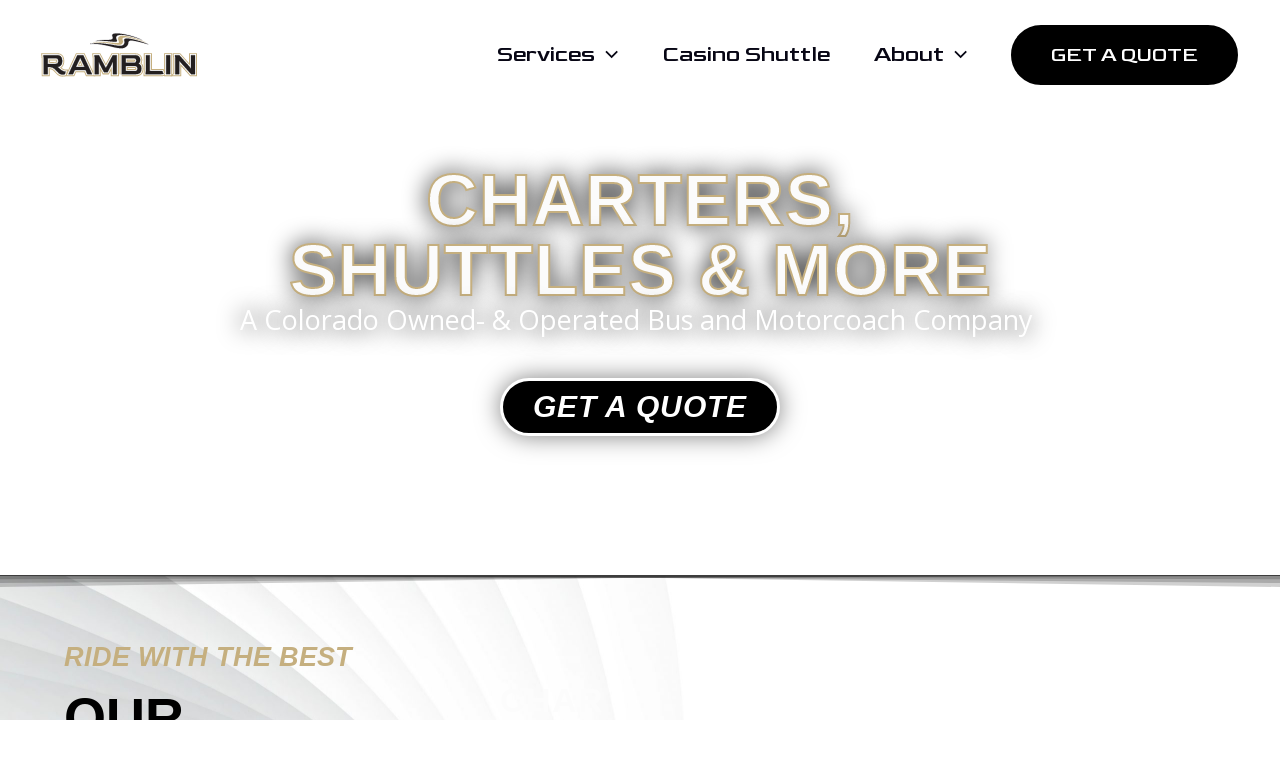

--- FILE ---
content_type: text/css
request_url: https://ramblinexpress.com/wp-content/uploads/elementor/css/post-29.css?ver=1768325026
body_size: 932
content:
.elementor-kit-29{--e-global-color-primary:#FFFFFF;--e-global-color-secondary:#C5AF7F;--e-global-color-text:#000000;--e-global-color-accent:#C5AF7F;--e-global-color-62ab6a7:#000000;--e-global-color-98fd586:#C5AF7F;--e-global-color-294065a:#9C0333;--e-global-color-d05539f:#FFFFFF;--e-global-typography-primary-font-family:"Goldman";--e-global-typography-primary-font-size:4rem;--e-global-typography-primary-font-weight:900;--e-global-typography-primary-text-transform:uppercase;--e-global-typography-primary-font-style:normal;--e-global-typography-primary-line-height:85px;--e-global-typography-secondary-font-family:"Goldman";--e-global-typography-secondary-font-size:3rem;--e-global-typography-secondary-font-weight:500;--e-global-typography-secondary-line-height:60px;--e-global-typography-text-font-family:"Open Sans";--e-global-typography-text-font-size:1.5rem;--e-global-typography-text-font-weight:400;--e-global-typography-accent-font-family:"Open Sans";--e-global-typography-accent-font-size:1.5rem;--e-global-typography-accent-font-weight:600;--e-global-typography-accent-font-style:italic;--e-global-typography-b846839-font-family:"Goldman";--e-global-typography-b846839-font-size:34px;--e-global-typography-b846839-font-weight:600;--e-global-typography-b846839-text-transform:uppercase;--e-global-typography-b846839-line-height:1.2em;--e-global-typography-b846839-letter-spacing:1px;--e-global-typography-b846839-word-spacing:0em;--e-global-typography-2c9a6ed-font-family:"Goldman";--e-global-typography-2c9a6ed-font-size:2rem;--e-global-typography-2c9a6ed-font-weight:500;--e-global-typography-2c9a6ed-line-height:1px;--e-global-typography-b542cd1-line-height:50px;font-family:"Raleway", Sans-serif;}.elementor-kit-29 button,.elementor-kit-29 input[type="button"],.elementor-kit-29 input[type="submit"],.elementor-kit-29 .elementor-button{background-color:var( --e-global-color-98fd586 );font-weight:normal;color:#FFFFFF;border-radius:33px 33px 33px 33px;}.elementor-kit-29 e-page-transition{background-color:#FFBC7D;}.elementor-kit-29 a{font-family:"Raleway", Sans-serif;}.elementor-kit-29 h1{color:#FFFFFF;font-family:var( --e-global-typography-primary-font-family ), Sans-serif;font-size:var( --e-global-typography-primary-font-size );font-weight:var( --e-global-typography-primary-font-weight );text-transform:var( --e-global-typography-primary-text-transform );font-style:var( --e-global-typography-primary-font-style );line-height:var( --e-global-typography-primary-line-height );}.elementor-kit-29 h2{color:var( --e-global-color-astglobalcolor0 );font-family:var( --e-global-typography-secondary-font-family ), Sans-serif;font-size:var( --e-global-typography-secondary-font-size );font-weight:var( --e-global-typography-secondary-font-weight );line-height:var( --e-global-typography-secondary-line-height );}.elementor-kit-29 h3{color:#000000;font-family:var( --e-global-typography-2c9a6ed-font-family ), Sans-serif;font-size:var( --e-global-typography-2c9a6ed-font-size );font-weight:var( --e-global-typography-2c9a6ed-font-weight );line-height:var( --e-global-typography-2c9a6ed-line-height );}.elementor-kit-29 button:hover,.elementor-kit-29 button:focus,.elementor-kit-29 input[type="button"]:hover,.elementor-kit-29 input[type="button"]:focus,.elementor-kit-29 input[type="submit"]:hover,.elementor-kit-29 input[type="submit"]:focus,.elementor-kit-29 .elementor-button:hover,.elementor-kit-29 .elementor-button:focus{box-shadow:0px 0px 15px 1px rgba(0,0,0,0.5);}.elementor-section.elementor-section-boxed > .elementor-container{max-width:1140px;}.e-con{--container-max-width:1140px;}.elementor-widget:not(:last-child){margin-block-end:20px;}.elementor-element{--widgets-spacing:20px 20px;--widgets-spacing-row:20px;--widgets-spacing-column:20px;}{}h1.entry-title{display:var(--page-title-display);}@media(max-width:1024px){.elementor-kit-29 h1{font-size:var( --e-global-typography-primary-font-size );line-height:var( --e-global-typography-primary-line-height );}.elementor-kit-29 h2{font-size:var( --e-global-typography-secondary-font-size );line-height:var( --e-global-typography-secondary-line-height );}.elementor-kit-29 h3{font-size:var( --e-global-typography-2c9a6ed-font-size );line-height:var( --e-global-typography-2c9a6ed-line-height );}.elementor-section.elementor-section-boxed > .elementor-container{max-width:1024px;}.e-con{--container-max-width:1024px;}}@media(max-width:767px){.elementor-kit-29{--e-global-typography-primary-font-size:4rem;--e-global-typography-2c9a6ed-line-height:1em;}.elementor-kit-29 h1{font-size:var( --e-global-typography-primary-font-size );line-height:var( --e-global-typography-primary-line-height );}.elementor-kit-29 h2{font-size:var( --e-global-typography-secondary-font-size );line-height:var( --e-global-typography-secondary-line-height );}.elementor-kit-29 h3{font-size:var( --e-global-typography-2c9a6ed-font-size );line-height:var( --e-global-typography-2c9a6ed-line-height );}.elementor-section.elementor-section-boxed > .elementor-container{max-width:767px;}.e-con{--container-max-width:767px;}}

--- FILE ---
content_type: text/css
request_url: https://ramblinexpress.com/wp-content/uploads/elementor/css/post-74.css?ver=1768325026
body_size: 6497
content:
.elementor-74 .elementor-element.elementor-element-570f0fc4{--display:flex;--min-height:80vh;--flex-direction:column;--container-widget-width:calc( ( 1 - var( --container-widget-flex-grow ) ) * 100% );--container-widget-height:initial;--container-widget-flex-grow:0;--container-widget-align-self:initial;--flex-wrap-mobile:wrap;--justify-content:center;--align-items:stretch;--gap:30px 30px;--row-gap:30px;--column-gap:30px;--overlay-opacity:0;--padding-top:0px;--padding-bottom:0px;--padding-left:0px;--padding-right:0px;}.elementor-74 .elementor-element.elementor-element-570f0fc4::before, .elementor-74 .elementor-element.elementor-element-570f0fc4 > .elementor-background-video-container::before, .elementor-74 .elementor-element.elementor-element-570f0fc4 > .e-con-inner > .elementor-background-video-container::before, .elementor-74 .elementor-element.elementor-element-570f0fc4 > .elementor-background-slideshow::before, .elementor-74 .elementor-element.elementor-element-570f0fc4 > .e-con-inner > .elementor-background-slideshow::before, .elementor-74 .elementor-element.elementor-element-570f0fc4 > .elementor-motion-effects-container > .elementor-motion-effects-layer::before{background-color:#000000;--background-overlay:'';}.elementor-74 .elementor-element.elementor-element-570f0fc4 > .elementor-shape-top .elementor-shape-fill, .elementor-74 .elementor-element.elementor-element-570f0fc4 > .e-con-inner > .elementor-shape-top .elementor-shape-fill{fill:#585858;}.elementor-74 .elementor-element.elementor-element-570f0fc4 > .elementor-shape-top svg, .elementor-74 .elementor-element.elementor-element-570f0fc4 > .e-con-inner > .elementor-shape-top svg{height:18px;}.elementor-74 .elementor-element.elementor-element-9e3f254{--spacer-size:25px;}.elementor-74 .elementor-element.elementor-element-174d9b2{--display:flex;--gap:20px 20px;--row-gap:20px;--column-gap:20px;--margin-top:0%;--margin-bottom:0%;--margin-left:0%;--margin-right:0%;--padding-top:0px;--padding-bottom:0px;--padding-left:0px;--padding-right:0px;}.elementor-widget-heading .elementor-heading-title{font-family:var( --e-global-typography-primary-font-family ), Sans-serif;font-size:var( --e-global-typography-primary-font-size );font-weight:var( --e-global-typography-primary-font-weight );text-transform:var( --e-global-typography-primary-text-transform );font-style:var( --e-global-typography-primary-font-style );line-height:var( --e-global-typography-primary-line-height );color:var( --e-global-color-primary );}.elementor-74 .elementor-element.elementor-element-0be8b79 > .elementor-widget-container{margin:0px 0px 0px 0px;padding:0px 0px 0px 0px;}.elementor-74 .elementor-element.elementor-element-0be8b79.elementor-element{--align-self:center;--order:-99999 /* order start hack */;--flex-grow:1;--flex-shrink:1;}.elementor-74 .elementor-element.elementor-element-0be8b79{text-align:center;}.elementor-74 .elementor-element.elementor-element-0be8b79 .elementor-heading-title{font-family:"Goldman", Sans-serif;font-size:4rem;font-weight:900;text-transform:uppercase;font-style:normal;line-height:70px;letter-spacing:1px;-webkit-text-stroke-width:2px;stroke-width:2px;-webkit-text-stroke-color:var( --e-global-color-astglobalcolor0 );stroke:var( --e-global-color-astglobalcolor0 );text-shadow:0px 0px 25px #000000;color:#FBFBFB;}.elementor-74 .elementor-element.elementor-element-0be8b79 .elementor-heading-title a{transition-duration:0s;}.elementor-widget-text-editor{font-family:var( --e-global-typography-text-font-family ), Sans-serif;font-size:var( --e-global-typography-text-font-size );font-weight:var( --e-global-typography-text-font-weight );color:var( --e-global-color-text );}.elementor-widget-text-editor.elementor-drop-cap-view-stacked .elementor-drop-cap{background-color:var( --e-global-color-primary );}.elementor-widget-text-editor.elementor-drop-cap-view-framed .elementor-drop-cap, .elementor-widget-text-editor.elementor-drop-cap-view-default .elementor-drop-cap{color:var( --e-global-color-primary );border-color:var( --e-global-color-primary );}.elementor-74 .elementor-element.elementor-element-ba4f9df{text-align:center;font-family:var( --e-global-typography-text-font-family ), Sans-serif;font-size:var( --e-global-typography-text-font-size );font-weight:var( --e-global-typography-text-font-weight );text-shadow:0px 0px 25px #000000;color:#FFFFFF;}.elementor-widget-button .elementor-button{background-color:var( --e-global-color-accent );font-family:var( --e-global-typography-accent-font-family ), Sans-serif;font-size:var( --e-global-typography-accent-font-size );font-weight:var( --e-global-typography-accent-font-weight );font-style:var( --e-global-typography-accent-font-style );}.elementor-74 .elementor-element.elementor-element-219d90ac .elementor-button{background-color:#000000;font-family:"Goldman", Sans-serif;font-size:30px;font-weight:600;text-transform:uppercase;line-height:1.2em;letter-spacing:1px;word-spacing:0em;fill:#FFFFFF;color:#FFFFFF;box-shadow:0px 0px 25px 0px rgba(0,0,0,0.5);border-style:solid;border-radius:30px 30px 30px 30px;padding:8px 30px 8px 30px;}.elementor-74 .elementor-element.elementor-element-219d90ac .elementor-button:hover, .elementor-74 .elementor-element.elementor-element-219d90ac .elementor-button:focus{background-color:#FFFFFF;color:#C5AF7F;}.elementor-74 .elementor-element.elementor-element-219d90ac > .elementor-widget-container{margin:0px 0px 0px 0px;}.elementor-74 .elementor-element.elementor-element-219d90ac .elementor-button:hover svg, .elementor-74 .elementor-element.elementor-element-219d90ac .elementor-button:focus svg{fill:#C5AF7F;}.elementor-74 .elementor-element.elementor-element-138f2817{--display:flex;--flex-direction:row;--container-widget-width:calc( ( 1 - var( --container-widget-flex-grow ) ) * 100% );--container-widget-height:100%;--container-widget-flex-grow:1;--container-widget-align-self:stretch;--flex-wrap-mobile:wrap;--justify-content:space-between;--align-items:stretch;--gap:0px 0px;--row-gap:0px;--column-gap:0px;--padding-top:5%;--padding-bottom:5%;--padding-left:5%;--padding-right:5%;}.elementor-74 .elementor-element.elementor-element-138f2817:not(.elementor-motion-effects-element-type-background), .elementor-74 .elementor-element.elementor-element-138f2817 > .elementor-motion-effects-container > .elementor-motion-effects-layer{background-color:#FFFFFF;background-image:url("https://ramblinexpress.com/wp-content/uploads/2024/10/White-and-grey-swirl-Background-Flipped-scaled.jpg");}.elementor-74 .elementor-element.elementor-element-138f2817 > .elementor-shape-top .elementor-shape-fill, .elementor-74 .elementor-element.elementor-element-138f2817 > .e-con-inner > .elementor-shape-top .elementor-shape-fill{fill:#0000008F;}.elementor-74 .elementor-element.elementor-element-138f2817 > .elementor-shape-top svg, .elementor-74 .elementor-element.elementor-element-138f2817 > .e-con-inner > .elementor-shape-top svg{width:calc(105% + 1.3px);height:13px;}.elementor-74 .elementor-element.elementor-element-138f2817 > .elementor-shape-bottom .elementor-shape-fill, .elementor-74 .elementor-element.elementor-element-138f2817 > .e-con-inner > .elementor-shape-bottom .elementor-shape-fill{fill:#0000008F;}.elementor-74 .elementor-element.elementor-element-138f2817 > .elementor-shape-bottom svg, .elementor-74 .elementor-element.elementor-element-138f2817 > .e-con-inner > .elementor-shape-bottom svg{width:calc(105% + 1.3px);height:13px;}.elementor-74 .elementor-element.elementor-element-767af47{--display:flex;--justify-content:center;--gap:0px 0px;--row-gap:0px;--column-gap:0px;--padding-top:0%;--padding-bottom:0%;--padding-left:0%;--padding-right:0%;}.elementor-74 .elementor-element.elementor-element-767af47.e-con{--flex-grow:1;--flex-shrink:0;}.elementor-74 .elementor-element.elementor-element-7e3e5b5c > .elementor-widget-container{margin:0px 0px 0px 0px;}.elementor-74 .elementor-element.elementor-element-7e3e5b5c{text-align:start;}.elementor-74 .elementor-element.elementor-element-7e3e5b5c .elementor-heading-title{font-family:var( --e-global-typography-accent-font-family ), Sans-serif;font-size:var( --e-global-typography-accent-font-size );font-weight:var( --e-global-typography-accent-font-weight );font-style:var( --e-global-typography-accent-font-style );color:#c5af7f;}.elementor-74 .elementor-element.elementor-element-4255da1b{text-align:start;}.elementor-74 .elementor-element.elementor-element-4255da1b .elementor-heading-title{font-family:"Goldman", Sans-serif;font-size:3rem;font-weight:900;text-transform:uppercase;font-style:normal;line-height:85px;color:#000000;}.elementor-74 .elementor-element.elementor-element-6d2504a6{--display:flex;--flex-direction:row;--container-widget-width:calc( ( 1 - var( --container-widget-flex-grow ) ) * 100% );--container-widget-height:100%;--container-widget-flex-grow:1;--container-widget-align-self:stretch;--flex-wrap-mobile:wrap;--justify-content:space-between;--align-items:stretch;--gap:65px 65px;--row-gap:65px;--column-gap:65px;--flex-wrap:wrap;--margin-top:0px;--margin-bottom:0px;--margin-left:0px;--margin-right:0px;--padding-top:0px;--padding-bottom:0px;--padding-left:0px;--padding-right:0px;}.elementor-74 .elementor-element.elementor-element-5b3ae9dd{--display:flex;--flex-direction:column;--container-widget-width:100%;--container-widget-height:initial;--container-widget-flex-grow:0;--container-widget-align-self:initial;--flex-wrap-mobile:wrap;--gap:0px 0px;--row-gap:0px;--column-gap:0px;--overlay-opacity:0.5;--padding-top:0%;--padding-bottom:0%;--padding-left:0%;--padding-right:0%;}.elementor-74 .elementor-element.elementor-element-5b3ae9dd::before, .elementor-74 .elementor-element.elementor-element-5b3ae9dd > .elementor-background-video-container::before, .elementor-74 .elementor-element.elementor-element-5b3ae9dd > .e-con-inner > .elementor-background-video-container::before, .elementor-74 .elementor-element.elementor-element-5b3ae9dd > .elementor-background-slideshow::before, .elementor-74 .elementor-element.elementor-element-5b3ae9dd > .e-con-inner > .elementor-background-slideshow::before, .elementor-74 .elementor-element.elementor-element-5b3ae9dd > .elementor-motion-effects-container > .elementor-motion-effects-layer::before{--background-overlay:'';}.elementor-widget-call-to-action .elementor-cta__title{font-family:var( --e-global-typography-primary-font-family ), Sans-serif;font-size:var( --e-global-typography-primary-font-size );font-weight:var( --e-global-typography-primary-font-weight );text-transform:var( --e-global-typography-primary-text-transform );font-style:var( --e-global-typography-primary-font-style );line-height:var( --e-global-typography-primary-line-height );}.elementor-widget-call-to-action .elementor-cta__description{font-family:var( --e-global-typography-text-font-family ), Sans-serif;font-size:var( --e-global-typography-text-font-size );font-weight:var( --e-global-typography-text-font-weight );}.elementor-widget-call-to-action .elementor-cta__button{font-family:var( --e-global-typography-accent-font-family ), Sans-serif;font-size:var( --e-global-typography-accent-font-size );font-weight:var( --e-global-typography-accent-font-weight );font-style:var( --e-global-typography-accent-font-style );}.elementor-widget-call-to-action .elementor-ribbon-inner{background-color:var( --e-global-color-accent );font-family:var( --e-global-typography-accent-font-family ), Sans-serif;font-size:var( --e-global-typography-accent-font-size );font-weight:var( --e-global-typography-accent-font-weight );font-style:var( --e-global-typography-accent-font-style );}.elementor-74 .elementor-element.elementor-element-27806c56 .elementor-cta__content-item{transition-duration:1000ms;}.elementor-74 .elementor-element.elementor-element-27806c56.elementor-cta--sequenced-animation .elementor-cta__content-item:nth-child(2){transition-delay:calc( 1000ms / 3 );}.elementor-74 .elementor-element.elementor-element-27806c56.elementor-cta--sequenced-animation .elementor-cta__content-item:nth-child(3){transition-delay:calc( ( 1000ms / 3 ) * 2 );}.elementor-74 .elementor-element.elementor-element-27806c56.elementor-cta--sequenced-animation .elementor-cta__content-item:nth-child(4){transition-delay:calc( ( 1000ms / 3 ) * 3 );}.elementor-74 .elementor-element.elementor-element-27806c56 .elementor-cta .elementor-cta__bg, .elementor-74 .elementor-element.elementor-element-27806c56 .elementor-cta .elementor-cta__bg-overlay{transition-duration:1500ms;}.elementor-74 .elementor-element.elementor-element-27806c56 > .elementor-widget-container{margin:0px 0px 0px 4px;border-radius:33px 33px 33px 33px;}.elementor-74 .elementor-element.elementor-element-27806c56{z-index:1;}.elementor-74 .elementor-element.elementor-element-27806c56 .elementor-cta__content{text-align:start;padding:40px 40px 40px 40px;}.elementor-74 .elementor-element.elementor-element-27806c56 .elementor-cta__title{font-family:"Goldman", Sans-serif;font-size:34px;font-weight:600;text-transform:uppercase;line-height:1.2em;letter-spacing:1px;word-spacing:0em;color:#FCFCFC;}.elementor-74 .elementor-element.elementor-element-27806c56 .elementor-cta:not(:hover) .elementor-cta__bg-overlay{background-color:#00000030;}.elementor-74 .elementor-element.elementor-element-27806c56 .elementor-cta:hover .elementor-cta__bg-overlay{background-color:#0000007A;}.elementor-74 .elementor-element.elementor-element-38cb4619{--display:flex;--flex-direction:column;--container-widget-width:100%;--container-widget-height:initial;--container-widget-flex-grow:0;--container-widget-align-self:initial;--flex-wrap-mobile:wrap;--gap:0px 0px;--row-gap:0px;--column-gap:0px;--padding-top:0%;--padding-bottom:0%;--padding-left:0%;--padding-right:0%;}.elementor-74 .elementor-element.elementor-element-2bf6dc6d .elementor-cta__content-item{transition-duration:1000ms;}.elementor-74 .elementor-element.elementor-element-2bf6dc6d.elementor-cta--sequenced-animation .elementor-cta__content-item:nth-child(2){transition-delay:calc( 1000ms / 3 );}.elementor-74 .elementor-element.elementor-element-2bf6dc6d.elementor-cta--sequenced-animation .elementor-cta__content-item:nth-child(3){transition-delay:calc( ( 1000ms / 3 ) * 2 );}.elementor-74 .elementor-element.elementor-element-2bf6dc6d.elementor-cta--sequenced-animation .elementor-cta__content-item:nth-child(4){transition-delay:calc( ( 1000ms / 3 ) * 3 );}.elementor-74 .elementor-element.elementor-element-2bf6dc6d .elementor-cta .elementor-cta__bg, .elementor-74 .elementor-element.elementor-element-2bf6dc6d .elementor-cta .elementor-cta__bg-overlay{transition-duration:1500ms;}.elementor-74 .elementor-element.elementor-element-2bf6dc6d > .elementor-widget-container{margin:0px 0px 0px 4px;border-radius:33px 33px 33px 33px;}.elementor-74 .elementor-element.elementor-element-2bf6dc6d{z-index:1;}.elementor-74 .elementor-element.elementor-element-2bf6dc6d .elementor-cta__content{text-align:start;padding:40px 40px 40px 40px;}.elementor-74 .elementor-element.elementor-element-2bf6dc6d .elementor-cta__title{font-family:var( --e-global-typography-b846839-font-family ), Sans-serif;font-size:var( --e-global-typography-b846839-font-size );font-weight:var( --e-global-typography-b846839-font-weight );text-transform:var( --e-global-typography-b846839-text-transform );line-height:var( --e-global-typography-b846839-line-height );letter-spacing:var( --e-global-typography-b846839-letter-spacing );word-spacing:var( --e-global-typography-b846839-word-spacing );-webkit-text-stroke-color:#000;stroke:#000;color:#FCFCFC;}.elementor-74 .elementor-element.elementor-element-2bf6dc6d .elementor-cta__title:not(:last-child){margin-bottom:32rem;}.elementor-74 .elementor-element.elementor-element-2bf6dc6d .elementor-cta:not(:hover) .elementor-cta__bg-overlay{background-color:#00000030;}.elementor-74 .elementor-element.elementor-element-2bf6dc6d .elementor-cta:hover .elementor-cta__bg-overlay{background-color:#0000007A;}.elementor-74 .elementor-element.elementor-element-12fae303{--display:flex;--flex-direction:column;--container-widget-width:100%;--container-widget-height:initial;--container-widget-flex-grow:0;--container-widget-align-self:initial;--flex-wrap-mobile:wrap;--gap:0px 0px;--row-gap:0px;--column-gap:0px;--padding-top:0%;--padding-bottom:0%;--padding-left:0%;--padding-right:0%;}.elementor-74 .elementor-element.elementor-element-610b4952 .elementor-cta__content-item{transition-duration:1000ms;}.elementor-74 .elementor-element.elementor-element-610b4952.elementor-cta--sequenced-animation .elementor-cta__content-item:nth-child(2){transition-delay:calc( 1000ms / 3 );}.elementor-74 .elementor-element.elementor-element-610b4952.elementor-cta--sequenced-animation .elementor-cta__content-item:nth-child(3){transition-delay:calc( ( 1000ms / 3 ) * 2 );}.elementor-74 .elementor-element.elementor-element-610b4952.elementor-cta--sequenced-animation .elementor-cta__content-item:nth-child(4){transition-delay:calc( ( 1000ms / 3 ) * 3 );}.elementor-74 .elementor-element.elementor-element-610b4952 .elementor-cta .elementor-cta__bg, .elementor-74 .elementor-element.elementor-element-610b4952 .elementor-cta .elementor-cta__bg-overlay{transition-duration:1500ms;}.elementor-74 .elementor-element.elementor-element-610b4952 > .elementor-widget-container{margin:0px 0px 0px 4px;border-radius:33px 33px 33px 33px;}.elementor-74 .elementor-element.elementor-element-610b4952{z-index:1;}.elementor-74 .elementor-element.elementor-element-610b4952 .elementor-cta__content{text-align:start;padding:40px 40px 40px 40px;}.elementor-74 .elementor-element.elementor-element-610b4952 .elementor-cta__title{font-family:var( --e-global-typography-b846839-font-family ), Sans-serif;font-size:var( --e-global-typography-b846839-font-size );font-weight:var( --e-global-typography-b846839-font-weight );text-transform:var( --e-global-typography-b846839-text-transform );line-height:var( --e-global-typography-b846839-line-height );letter-spacing:var( --e-global-typography-b846839-letter-spacing );word-spacing:var( --e-global-typography-b846839-word-spacing );-webkit-text-stroke-color:#000;stroke:#000;color:#FCFCFC;}.elementor-74 .elementor-element.elementor-element-610b4952 .elementor-cta__title:not(:last-child){margin-bottom:32px;}.elementor-74 .elementor-element.elementor-element-610b4952 .elementor-cta:not(:hover) .elementor-cta__bg-overlay{background-color:#00000030;}.elementor-74 .elementor-element.elementor-element-610b4952 .elementor-cta__bg{filter:brightness( 100% ) contrast( 100% ) saturate( 100% ) blur( 0px ) hue-rotate( 0deg );}.elementor-74 .elementor-element.elementor-element-610b4952 .elementor-cta:hover .elementor-cta__bg-overlay{background-color:#0000007A;}.elementor-74 .elementor-element.elementor-element-17fa2d90{--display:flex;--flex-direction:column;--container-widget-width:100%;--container-widget-height:initial;--container-widget-flex-grow:0;--container-widget-align-self:initial;--flex-wrap-mobile:wrap;--gap:0px 0px;--row-gap:0px;--column-gap:0px;--padding-top:0%;--padding-bottom:0%;--padding-left:0%;--padding-right:0%;}.elementor-74 .elementor-element.elementor-element-51b984c .elementor-cta__content-item{transition-duration:1000ms;}.elementor-74 .elementor-element.elementor-element-51b984c.elementor-cta--sequenced-animation .elementor-cta__content-item:nth-child(2){transition-delay:calc( 1000ms / 3 );}.elementor-74 .elementor-element.elementor-element-51b984c.elementor-cta--sequenced-animation .elementor-cta__content-item:nth-child(3){transition-delay:calc( ( 1000ms / 3 ) * 2 );}.elementor-74 .elementor-element.elementor-element-51b984c.elementor-cta--sequenced-animation .elementor-cta__content-item:nth-child(4){transition-delay:calc( ( 1000ms / 3 ) * 3 );}.elementor-74 .elementor-element.elementor-element-51b984c .elementor-cta .elementor-cta__bg, .elementor-74 .elementor-element.elementor-element-51b984c .elementor-cta .elementor-cta__bg-overlay{transition-duration:1500ms;}.elementor-74 .elementor-element.elementor-element-51b984c > .elementor-widget-container{margin:0px 0px 0px 4px;border-radius:33px 33px 33px 33px;}.elementor-74 .elementor-element.elementor-element-51b984c{z-index:1;}.elementor-74 .elementor-element.elementor-element-51b984c .elementor-cta__content{text-align:start;padding:40px 40px 40px 40px;}.elementor-74 .elementor-element.elementor-element-51b984c .elementor-cta__title{font-family:var( --e-global-typography-b846839-font-family ), Sans-serif;font-size:var( --e-global-typography-b846839-font-size );font-weight:var( --e-global-typography-b846839-font-weight );text-transform:var( --e-global-typography-b846839-text-transform );line-height:var( --e-global-typography-b846839-line-height );letter-spacing:var( --e-global-typography-b846839-letter-spacing );word-spacing:var( --e-global-typography-b846839-word-spacing );-webkit-text-stroke-width:0px;stroke-width:0px;-webkit-text-stroke-color:#000000;stroke:#000000;color:#FFFFFF;}.elementor-74 .elementor-element.elementor-element-51b984c .elementor-cta__title:not(:last-child){margin-bottom:32px;}.elementor-74 .elementor-element.elementor-element-51b984c .elementor-cta:not(:hover) .elementor-cta__bg-overlay{background-color:#00000030;}.elementor-74 .elementor-element.elementor-element-51b984c .elementor-cta:hover .elementor-cta__bg-overlay{background-color:#0000007A;}.elementor-74 .elementor-element.elementor-element-43688093{--display:flex;--flex-direction:row;--container-widget-width:calc( ( 1 - var( --container-widget-flex-grow ) ) * 100% );--container-widget-height:100%;--container-widget-flex-grow:1;--container-widget-align-self:stretch;--flex-wrap-mobile:wrap;--justify-content:space-between;--align-items:stretch;--gap:0px 0px;--row-gap:0px;--column-gap:0px;--padding-top:5%;--padding-bottom:5%;--padding-left:5%;--padding-right:5%;}.elementor-74 .elementor-element.elementor-element-43688093:not(.elementor-motion-effects-element-type-background), .elementor-74 .elementor-element.elementor-element-43688093 > .elementor-motion-effects-container > .elementor-motion-effects-layer{background-color:#FFFFFF;background-image:url("https://ramblinexpress.com/wp-content/uploads/2024/10/White-and-grey-swirl-Background-scaled.jpg");}.elementor-74 .elementor-element.elementor-element-43688093 > .elementor-shape-top .elementor-shape-fill, .elementor-74 .elementor-element.elementor-element-43688093 > .e-con-inner > .elementor-shape-top .elementor-shape-fill{fill:#0000008F;}.elementor-74 .elementor-element.elementor-element-43688093 > .elementor-shape-top svg, .elementor-74 .elementor-element.elementor-element-43688093 > .e-con-inner > .elementor-shape-top svg{width:calc(105% + 1.3px);height:13px;}.elementor-74 .elementor-element.elementor-element-43688093 > .elementor-shape-bottom .elementor-shape-fill, .elementor-74 .elementor-element.elementor-element-43688093 > .e-con-inner > .elementor-shape-bottom .elementor-shape-fill{fill:#0000008F;}.elementor-74 .elementor-element.elementor-element-43688093 > .elementor-shape-bottom svg, .elementor-74 .elementor-element.elementor-element-43688093 > .e-con-inner > .elementor-shape-bottom svg{width:calc(105% + 1.3px);height:13px;}.elementor-widget-image .widget-image-caption{color:var( --e-global-color-text );font-family:var( --e-global-typography-text-font-family ), Sans-serif;font-size:var( --e-global-typography-text-font-size );font-weight:var( --e-global-typography-text-font-weight );}.elementor-74 .elementor-element.elementor-element-2b6648f3{width:var( --container-widget-width, 49.31% );max-width:49.31%;--container-widget-width:49.31%;--container-widget-flex-grow:0;}.elementor-74 .elementor-element.elementor-element-2b6648f3.elementor-element{--flex-grow:0;--flex-shrink:0;}.elementor-74 .elementor-element.elementor-element-10e0bcef{--display:flex;--justify-content:center;--gap:0px 0px;--row-gap:0px;--column-gap:0px;--padding-top:0%;--padding-bottom:0%;--padding-left:0%;--padding-right:0%;}.elementor-74 .elementor-element.elementor-element-10e0bcef.e-con{--flex-grow:0;--flex-shrink:0;}.elementor-74 .elementor-element.elementor-element-15e0ddae > .elementor-widget-container{margin:0px 0px 0px 0px;}.elementor-74 .elementor-element.elementor-element-15e0ddae{text-align:start;}.elementor-74 .elementor-element.elementor-element-15e0ddae .elementor-heading-title{font-family:var( --e-global-typography-accent-font-family ), Sans-serif;font-size:var( --e-global-typography-accent-font-size );font-weight:var( --e-global-typography-accent-font-weight );font-style:var( --e-global-typography-accent-font-style );color:#c5af7f;}.elementor-74 .elementor-element.elementor-element-783fe484{text-align:start;}.elementor-74 .elementor-element.elementor-element-783fe484 .elementor-heading-title{font-family:var( --e-global-typography-secondary-font-family ), Sans-serif;font-size:var( --e-global-typography-secondary-font-size );font-weight:var( --e-global-typography-secondary-font-weight );line-height:var( --e-global-typography-secondary-line-height );color:#000000;}.elementor-74 .elementor-element.elementor-element-71e6ee63{--spacer-size:25px;}.elementor-74 .elementor-element.elementor-element-33326fbf{font-family:var( --e-global-typography-text-font-family ), Sans-serif;font-size:var( --e-global-typography-text-font-size );font-weight:var( --e-global-typography-text-font-weight );}.elementor-74 .elementor-element.elementor-element-fub7tsh > .elementor-container > .elementor-column > .elementor-widget-wrap{align-content:center;align-items:center;}.elementor-74 .elementor-element.elementor-element-fub7tsh:not(.elementor-motion-effects-element-type-background), .elementor-74 .elementor-element.elementor-element-fub7tsh > .elementor-motion-effects-container > .elementor-motion-effects-layer{background-color:#000000;}.elementor-74 .elementor-element.elementor-element-fub7tsh > .elementor-container{max-width:1100px;}.elementor-74 .elementor-element.elementor-element-fub7tsh{transition:background 0.3s, border 0.3s, border-radius 0.3s, box-shadow 0.3s;padding:25px 25px 25px 25px;}.elementor-74 .elementor-element.elementor-element-fub7tsh > .elementor-background-overlay{transition:background 0.3s, border-radius 0.3s, opacity 0.3s;}.elementor-74 .elementor-element.elementor-element-fub7tsh > .elementor-shape-bottom svg{height:0px;}.elementor-74 .elementor-element.elementor-element-8c138da > .elementor-element-populated{margin:20px 20px 20px 20px;--e-column-margin-right:20px;--e-column-margin-left:20px;}.elementor-74 .elementor-element.elementor-element-33b914f{--spacer-size:25px;}.elementor-74 .elementor-element.elementor-element-b8bf70f > .elementor-widget-container{margin:-10px 0px 10px 0px;padding:0px 0px 0px 0px;}.elementor-74 .elementor-element.elementor-element-b8bf70f{text-align:center;}.elementor-74 .elementor-element.elementor-element-b8bf70f .elementor-heading-title{font-family:var( --e-global-typography-secondary-font-family ), Sans-serif;font-size:var( --e-global-typography-secondary-font-size );font-weight:var( --e-global-typography-secondary-font-weight );line-height:var( --e-global-typography-secondary-line-height );color:#FFFFFF;}.elementor-widget-divider{--divider-color:var( --e-global-color-secondary );}.elementor-widget-divider .elementor-divider__text{color:var( --e-global-color-secondary );font-family:var( --e-global-typography-secondary-font-family ), Sans-serif;font-size:var( --e-global-typography-secondary-font-size );font-weight:var( --e-global-typography-secondary-font-weight );line-height:var( --e-global-typography-secondary-line-height );}.elementor-widget-divider.elementor-view-stacked .elementor-icon{background-color:var( --e-global-color-secondary );}.elementor-widget-divider.elementor-view-framed .elementor-icon, .elementor-widget-divider.elementor-view-default .elementor-icon{color:var( --e-global-color-secondary );border-color:var( --e-global-color-secondary );}.elementor-widget-divider.elementor-view-framed .elementor-icon, .elementor-widget-divider.elementor-view-default .elementor-icon svg{fill:var( --e-global-color-secondary );}.elementor-74 .elementor-element.elementor-element-0939d3f{--divider-border-style:solid;--divider-color:var( --e-global-color-astglobalcolor5 );--divider-border-width:1px;}.elementor-74 .elementor-element.elementor-element-0939d3f > .elementor-widget-container{margin:0px 0px 0px 0px;}.elementor-74 .elementor-element.elementor-element-0939d3f .elementor-divider-separator{width:10%;margin:0 auto;margin-center:0;}.elementor-74 .elementor-element.elementor-element-0939d3f .elementor-divider{text-align:center;padding-block-start:1px;padding-block-end:1px;}.elementor-74 .elementor-element.elementor-element-19c9b75{margin-top:20px;margin-bottom:0px;}.elementor-74 .elementor-element.elementor-element-fb5bffd > .elementor-element-populated{padding:0px 15px 15px 0px;}.elementor-widget-icon-box.elementor-view-stacked .elementor-icon{background-color:var( --e-global-color-primary );}.elementor-widget-icon-box.elementor-view-framed .elementor-icon, .elementor-widget-icon-box.elementor-view-default .elementor-icon{fill:var( --e-global-color-primary );color:var( --e-global-color-primary );border-color:var( --e-global-color-primary );}.elementor-widget-icon-box .elementor-icon-box-title, .elementor-widget-icon-box .elementor-icon-box-title a{font-family:var( --e-global-typography-primary-font-family ), Sans-serif;font-size:var( --e-global-typography-primary-font-size );font-weight:var( --e-global-typography-primary-font-weight );text-transform:var( --e-global-typography-primary-text-transform );font-style:var( --e-global-typography-primary-font-style );line-height:var( --e-global-typography-primary-line-height );}.elementor-widget-icon-box .elementor-icon-box-title{color:var( --e-global-color-primary );}.elementor-widget-icon-box:has(:hover) .elementor-icon-box-title,
					 .elementor-widget-icon-box:has(:focus) .elementor-icon-box-title{color:var( --e-global-color-primary );}.elementor-widget-icon-box .elementor-icon-box-description{font-family:var( --e-global-typography-text-font-family ), Sans-serif;font-size:var( --e-global-typography-text-font-size );font-weight:var( --e-global-typography-text-font-weight );color:var( --e-global-color-text );}.elementor-74 .elementor-element.elementor-element-2b81659 > .elementor-widget-container{margin:0px 0px 0px 0px;padding:0px 0px 0px 0px;}.elementor-74 .elementor-element.elementor-element-2b81659 .elementor-icon-box-wrapper{text-align:center;gap:25px;}.elementor-74 .elementor-element.elementor-element-2b81659 .elementor-icon-box-title{margin-block-end:10px;color:#FFFFFF;}.elementor-74 .elementor-element.elementor-element-2b81659.elementor-view-stacked .elementor-icon{background-color:var( --e-global-color-astglobalcolor5 );}.elementor-74 .elementor-element.elementor-element-2b81659.elementor-view-framed .elementor-icon, .elementor-74 .elementor-element.elementor-element-2b81659.elementor-view-default .elementor-icon{fill:var( --e-global-color-astglobalcolor5 );color:var( --e-global-color-astglobalcolor5 );border-color:var( --e-global-color-astglobalcolor5 );}.elementor-74 .elementor-element.elementor-element-2b81659 .elementor-icon{font-size:25px;padding:12px;border-width:2px 2px 2px 2px;border-radius:50px 50px 50px 50px;}.elementor-74 .elementor-element.elementor-element-2b81659 .elementor-icon-box-title, .elementor-74 .elementor-element.elementor-element-2b81659 .elementor-icon-box-title a{font-family:var( --e-global-typography-2c9a6ed-font-family ), Sans-serif;font-size:var( --e-global-typography-2c9a6ed-font-size );font-weight:var( --e-global-typography-2c9a6ed-font-weight );line-height:var( --e-global-typography-2c9a6ed-line-height );}.elementor-74 .elementor-element.elementor-element-2b81659 .elementor-icon-box-description{font-family:var( --e-global-typography-text-font-family ), Sans-serif;font-size:var( --e-global-typography-text-font-size );font-weight:var( --e-global-typography-text-font-weight );color:#F5F5F5;}.elementor-74 .elementor-element.elementor-element-7a46170{text-align:center;font-family:var( --e-global-typography-text-font-family ), Sans-serif;font-size:var( --e-global-typography-text-font-size );font-weight:var( --e-global-typography-text-font-weight );color:#FFFFFF;}.elementor-74 .elementor-element.elementor-element-cf68806 > .elementor-element-populated{padding:0px 15px 15px 0px;}.elementor-74 .elementor-element.elementor-element-b45437e > .elementor-widget-container{margin:0px 0px 0px 0px;padding:0px 0px 0px 0px;}.elementor-74 .elementor-element.elementor-element-b45437e .elementor-icon-box-wrapper{text-align:center;gap:25px;}.elementor-74 .elementor-element.elementor-element-b45437e .elementor-icon-box-title{margin-block-end:10px;color:#FFFFFF;}.elementor-74 .elementor-element.elementor-element-b45437e.elementor-view-stacked .elementor-icon{background-color:var( --e-global-color-astglobalcolor5 );}.elementor-74 .elementor-element.elementor-element-b45437e.elementor-view-framed .elementor-icon, .elementor-74 .elementor-element.elementor-element-b45437e.elementor-view-default .elementor-icon{fill:var( --e-global-color-astglobalcolor5 );color:var( --e-global-color-astglobalcolor5 );border-color:var( --e-global-color-astglobalcolor5 );}.elementor-74 .elementor-element.elementor-element-b45437e .elementor-icon{font-size:25px;padding:12px;border-width:2px 2px 2px 2px;border-radius:50px 50px 50px 50px;}.elementor-74 .elementor-element.elementor-element-b45437e .elementor-icon-box-title, .elementor-74 .elementor-element.elementor-element-b45437e .elementor-icon-box-title a{font-family:var( --e-global-typography-2c9a6ed-font-family ), Sans-serif;font-size:var( --e-global-typography-2c9a6ed-font-size );font-weight:var( --e-global-typography-2c9a6ed-font-weight );line-height:var( --e-global-typography-2c9a6ed-line-height );}.elementor-74 .elementor-element.elementor-element-b45437e .elementor-icon-box-description{color:#F5F5F5;}.elementor-74 .elementor-element.elementor-element-947f415{text-align:center;font-family:var( --e-global-typography-text-font-family ), Sans-serif;font-size:var( --e-global-typography-text-font-size );font-weight:var( --e-global-typography-text-font-weight );color:#FFFDFD;}.elementor-74 .elementor-element.elementor-element-e742b33{padding:25px 0px 0px 0px;}.elementor-74 .elementor-element.elementor-element-8cccdc2 > .elementor-element-populated{padding:0px 15px 15px 0px;}.elementor-74 .elementor-element.elementor-element-7ec804d > .elementor-widget-container{margin:0px 0px 0px 0px;padding:0px 0px 0px 0px;}.elementor-74 .elementor-element.elementor-element-7ec804d .elementor-icon-box-wrapper{text-align:center;gap:25px;}.elementor-74 .elementor-element.elementor-element-7ec804d .elementor-icon-box-title{margin-block-end:10px;color:#FFFFFF;}.elementor-74 .elementor-element.elementor-element-7ec804d.elementor-view-stacked .elementor-icon{background-color:var( --e-global-color-astglobalcolor5 );}.elementor-74 .elementor-element.elementor-element-7ec804d.elementor-view-framed .elementor-icon, .elementor-74 .elementor-element.elementor-element-7ec804d.elementor-view-default .elementor-icon{fill:var( --e-global-color-astglobalcolor5 );color:var( --e-global-color-astglobalcolor5 );border-color:var( --e-global-color-astglobalcolor5 );}.elementor-74 .elementor-element.elementor-element-7ec804d .elementor-icon{font-size:25px;padding:12px;border-width:2px 2px 2px 2px;border-radius:50px 50px 50px 50px;}.elementor-74 .elementor-element.elementor-element-7ec804d .elementor-icon-box-title, .elementor-74 .elementor-element.elementor-element-7ec804d .elementor-icon-box-title a{font-family:var( --e-global-typography-2c9a6ed-font-family ), Sans-serif;font-size:var( --e-global-typography-2c9a6ed-font-size );font-weight:var( --e-global-typography-2c9a6ed-font-weight );line-height:var( --e-global-typography-2c9a6ed-line-height );}.elementor-74 .elementor-element.elementor-element-7ec804d .elementor-icon-box-description{font-family:var( --e-global-typography-2c9a6ed-font-family ), Sans-serif;font-size:var( --e-global-typography-2c9a6ed-font-size );font-weight:var( --e-global-typography-2c9a6ed-font-weight );line-height:var( --e-global-typography-2c9a6ed-line-height );color:#F5F5F5;}.elementor-74 .elementor-element.elementor-element-dba5054{text-align:center;color:#FFFFFF;}.elementor-74 .elementor-element.elementor-element-4e704d7 > .elementor-element-populated{padding:0px 15px 15px 0px;}.elementor-74 .elementor-element.elementor-element-156e1e4 > .elementor-widget-container{margin:0px 0px 0px 0px;padding:0px 0px 0px 0px;}.elementor-74 .elementor-element.elementor-element-156e1e4 .elementor-icon-box-wrapper{text-align:center;gap:25px;}.elementor-74 .elementor-element.elementor-element-156e1e4 .elementor-icon-box-title{margin-block-end:10px;color:#FFFFFF;}.elementor-74 .elementor-element.elementor-element-156e1e4.elementor-view-stacked .elementor-icon{background-color:var( --e-global-color-astglobalcolor5 );}.elementor-74 .elementor-element.elementor-element-156e1e4.elementor-view-framed .elementor-icon, .elementor-74 .elementor-element.elementor-element-156e1e4.elementor-view-default .elementor-icon{fill:var( --e-global-color-astglobalcolor5 );color:var( --e-global-color-astglobalcolor5 );border-color:var( --e-global-color-astglobalcolor5 );}.elementor-74 .elementor-element.elementor-element-156e1e4 .elementor-icon{font-size:25px;padding:12px;border-width:2px 2px 2px 2px;border-radius:50px 50px 50px 50px;}.elementor-74 .elementor-element.elementor-element-156e1e4 .elementor-icon-box-title, .elementor-74 .elementor-element.elementor-element-156e1e4 .elementor-icon-box-title a{font-family:var( --e-global-typography-2c9a6ed-font-family ), Sans-serif;font-size:var( --e-global-typography-2c9a6ed-font-size );font-weight:var( --e-global-typography-2c9a6ed-font-weight );line-height:var( --e-global-typography-2c9a6ed-line-height );}.elementor-74 .elementor-element.elementor-element-156e1e4 .elementor-icon-box-description{font-family:"Open Sans", Sans-serif;font-size:1.5rem;font-weight:400;color:#F5F5F5;}.elementor-74 .elementor-element.elementor-element-2037c25{text-align:center;color:#FFFFFF;}.elementor-74 .elementor-element.elementor-element-yk1wk53{padding:80px 0px 80px 0px;}.elementor-bc-flex-widget .elementor-74 .elementor-element.elementor-element-17a7be6.elementor-column .elementor-widget-wrap{align-items:space-between;}.elementor-74 .elementor-element.elementor-element-17a7be6.elementor-column.elementor-element[data-element_type="column"] > .elementor-widget-wrap.elementor-element-populated{align-content:space-between;align-items:space-between;}.elementor-74 .elementor-element.elementor-element-17a7be6.elementor-column > .elementor-widget-wrap{justify-content:space-between;}.elementor-74 .elementor-element.elementor-element-31ebd81{text-align:center;}.elementor-74 .elementor-element.elementor-element-31ebd81 .elementor-heading-title{font-family:var( --e-global-typography-secondary-font-family ), Sans-serif;font-size:var( --e-global-typography-secondary-font-size );font-weight:var( --e-global-typography-secondary-font-weight );line-height:var( --e-global-typography-secondary-line-height );color:#000000;}.elementor-74 .elementor-element.elementor-element-a8a5b11 > .elementor-widget-container{margin:0px 0px 0px 0px;}.elementor-74 .elementor-element.elementor-element-a8a5b11{text-align:center;}.elementor-74 .elementor-element.elementor-element-2be3a56{width:var( --container-widget-width, 32% );max-width:32%;--container-widget-width:32%;--container-widget-flex-grow:0;}.elementor-74 .elementor-element.elementor-element-2be3a56 > .elementor-widget-container{background-color:#F4F5F6;margin:20px 0px 0px 0px;padding:75px 75px 75px 75px;}.elementor-74 .elementor-element.elementor-element-2be3a56 img{width:175px;}.elementor-74 .elementor-element.elementor-element-42d2518{width:var( --container-widget-width, 32% );max-width:32%;--container-widget-width:32%;--container-widget-flex-grow:0;}.elementor-74 .elementor-element.elementor-element-42d2518 > .elementor-widget-container{background-color:#F4F5F6;margin:20px 0px 0px 0px;padding:75px 75px 75px 75px;}.elementor-74 .elementor-element.elementor-element-42d2518 img{width:175px;}.elementor-74 .elementor-element.elementor-element-db26156{width:var( --container-widget-width, 32% );max-width:32%;--container-widget-width:32%;--container-widget-flex-grow:0;}.elementor-74 .elementor-element.elementor-element-db26156 > .elementor-widget-container{background-color:#F4F5F6;margin:20px 0px 0px 0px;padding:75px 75px 75px 75px;}.elementor-74 .elementor-element.elementor-element-db26156 img{width:175px;}.elementor-74 .elementor-element.elementor-element-0f28d12{width:var( --container-widget-width, 32% );max-width:32%;--container-widget-width:32%;--container-widget-flex-grow:0;}.elementor-74 .elementor-element.elementor-element-0f28d12 > .elementor-widget-container{background-color:#F4F5F6;margin:20px 0px 0px 0px;padding:75px 75px 75px 75px;}.elementor-74 .elementor-element.elementor-element-0f28d12 img{width:175px;}.elementor-74 .elementor-element.elementor-element-470c2b2{width:var( --container-widget-width, 32% );max-width:32%;--container-widget-width:32%;--container-widget-flex-grow:0;}.elementor-74 .elementor-element.elementor-element-470c2b2 > .elementor-widget-container{background-color:#F4F5F6;margin:20px 0px 0px 0px;padding:75px 75px 75px 75px;}.elementor-74 .elementor-element.elementor-element-470c2b2 img{width:175px;}.elementor-74 .elementor-element.elementor-element-cae4c50{width:var( --container-widget-width, 32% );max-width:32%;--container-widget-width:32%;--container-widget-flex-grow:0;}.elementor-74 .elementor-element.elementor-element-cae4c50 > .elementor-widget-container{background-color:#F4F5F6;margin:20px 0px 0px 0px;padding:75px 75px 75px 75px;}.elementor-74 .elementor-element.elementor-element-cae4c50 img{width:175px;}@media(max-width:1024px){.elementor-74 .elementor-element.elementor-element-570f0fc4{--min-height:100vh;}.elementor-widget-heading .elementor-heading-title{font-size:var( --e-global-typography-primary-font-size );line-height:var( --e-global-typography-primary-line-height );}.elementor-widget-text-editor{font-size:var( --e-global-typography-text-font-size );}.elementor-74 .elementor-element.elementor-element-ba4f9df{font-size:var( --e-global-typography-text-font-size );}.elementor-widget-button .elementor-button{font-size:var( --e-global-typography-accent-font-size );}.elementor-74 .elementor-element.elementor-element-138f2817{--flex-direction:column;--container-widget-width:100%;--container-widget-height:initial;--container-widget-flex-grow:0;--container-widget-align-self:initial;--flex-wrap-mobile:wrap;--gap:70px 70px;--row-gap:70px;--column-gap:70px;--margin-top:0px;--margin-bottom:0px;--margin-left:0px;--margin-right:0px;--padding-top:10%;--padding-bottom:10%;--padding-left:5%;--padding-right:5%;}.elementor-74 .elementor-element.elementor-element-767af47{--justify-content:center;--gap:10px 10px;--row-gap:10px;--column-gap:10px;--margin-top:0px;--margin-bottom:0px;--margin-left:0px;--margin-right:0px;--padding-top:0%;--padding-bottom:0%;--padding-left:0%;--padding-right:0%;}.elementor-74 .elementor-element.elementor-element-7e3e5b5c .elementor-heading-title{font-size:var( --e-global-typography-accent-font-size );}.elementor-74 .elementor-element.elementor-element-6d2504a6{--justify-content:space-between;--gap:56px 56px;--row-gap:56px;--column-gap:56px;--margin-top:0px;--margin-bottom:0px;--margin-left:0px;--margin-right:0px;}.elementor-widget-call-to-action .elementor-cta__title{font-size:var( --e-global-typography-primary-font-size );line-height:var( --e-global-typography-primary-line-height );}.elementor-widget-call-to-action .elementor-cta__description{font-size:var( --e-global-typography-text-font-size );}.elementor-widget-call-to-action .elementor-cta__button{font-size:var( --e-global-typography-accent-font-size );}.elementor-widget-call-to-action .elementor-ribbon-inner{font-size:var( --e-global-typography-accent-font-size );}.elementor-74 .elementor-element.elementor-element-27806c56 > .elementor-widget-container{margin:0px 0px 0px 0px;}.elementor-74 .elementor-element.elementor-element-27806c56 .elementor-cta__content{min-height:207px;}.elementor-74 .elementor-element.elementor-element-38cb4619.e-con{--align-self:center;}.elementor-74 .elementor-element.elementor-element-2bf6dc6d > .elementor-widget-container{margin:0px 0px 0px 0px;}.elementor-74 .elementor-element.elementor-element-2bf6dc6d .elementor-cta__content{min-height:207px;}.elementor-74 .elementor-element.elementor-element-2bf6dc6d .elementor-cta__title{font-size:var( --e-global-typography-b846839-font-size );line-height:var( --e-global-typography-b846839-line-height );letter-spacing:var( --e-global-typography-b846839-letter-spacing );word-spacing:var( --e-global-typography-b846839-word-spacing );}.elementor-74 .elementor-element.elementor-element-610b4952 > .elementor-widget-container{margin:0px 0px 0px 0px;}.elementor-74 .elementor-element.elementor-element-610b4952 .elementor-cta__content{min-height:207px;}.elementor-74 .elementor-element.elementor-element-610b4952 .elementor-cta__title{font-size:var( --e-global-typography-b846839-font-size );line-height:var( --e-global-typography-b846839-line-height );letter-spacing:var( --e-global-typography-b846839-letter-spacing );word-spacing:var( --e-global-typography-b846839-word-spacing );}.elementor-74 .elementor-element.elementor-element-51b984c > .elementor-widget-container{margin:0px 0px 0px 0px;}.elementor-74 .elementor-element.elementor-element-51b984c .elementor-cta__content{min-height:207px;}.elementor-74 .elementor-element.elementor-element-51b984c .elementor-cta__title{font-size:var( --e-global-typography-b846839-font-size );line-height:var( --e-global-typography-b846839-line-height );letter-spacing:var( --e-global-typography-b846839-letter-spacing );word-spacing:var( --e-global-typography-b846839-word-spacing );}.elementor-74 .elementor-element.elementor-element-43688093{--flex-direction:column;--container-widget-width:100%;--container-widget-height:initial;--container-widget-flex-grow:0;--container-widget-align-self:initial;--flex-wrap-mobile:wrap;--gap:70px 70px;--row-gap:70px;--column-gap:70px;--margin-top:0px;--margin-bottom:0px;--margin-left:0px;--margin-right:0px;--padding-top:10%;--padding-bottom:10%;--padding-left:5%;--padding-right:5%;}.elementor-widget-image .widget-image-caption{font-size:var( --e-global-typography-text-font-size );}.elementor-74 .elementor-element.elementor-element-10e0bcef{--justify-content:center;--gap:10px 10px;--row-gap:10px;--column-gap:10px;--margin-top:0px;--margin-bottom:0px;--margin-left:0px;--margin-right:0px;--padding-top:0%;--padding-bottom:0%;--padding-left:0%;--padding-right:0%;}.elementor-74 .elementor-element.elementor-element-15e0ddae .elementor-heading-title{font-size:var( --e-global-typography-accent-font-size );}.elementor-74 .elementor-element.elementor-element-783fe484 .elementor-heading-title{font-size:var( --e-global-typography-secondary-font-size );line-height:var( --e-global-typography-secondary-line-height );}.elementor-74 .elementor-element.elementor-element-33326fbf{font-size:var( --e-global-typography-text-font-size );}.elementor-74 .elementor-element.elementor-element-fub7tsh{padding:80px 20px 80px 20px;}.elementor-74 .elementor-element.elementor-element-b8bf70f .elementor-heading-title{font-size:var( --e-global-typography-secondary-font-size );line-height:var( --e-global-typography-secondary-line-height );}.elementor-widget-divider .elementor-divider__text{font-size:var( --e-global-typography-secondary-font-size );line-height:var( --e-global-typography-secondary-line-height );}.elementor-widget-icon-box .elementor-icon-box-title, .elementor-widget-icon-box .elementor-icon-box-title a{font-size:var( --e-global-typography-primary-font-size );line-height:var( --e-global-typography-primary-line-height );}.elementor-widget-icon-box .elementor-icon-box-description{font-size:var( --e-global-typography-text-font-size );}.elementor-74 .elementor-element.elementor-element-2b81659 > .elementor-widget-container{padding:0px 0px 0px 0px;}.elementor-74 .elementor-element.elementor-element-2b81659 .elementor-icon-box-wrapper{gap:12px;}.elementor-74 .elementor-element.elementor-element-2b81659 .elementor-icon{font-size:16px;}.elementor-74 .elementor-element.elementor-element-2b81659 .elementor-icon-box-title, .elementor-74 .elementor-element.elementor-element-2b81659 .elementor-icon-box-title a{font-size:var( --e-global-typography-2c9a6ed-font-size );line-height:var( --e-global-typography-2c9a6ed-line-height );}.elementor-74 .elementor-element.elementor-element-2b81659 .elementor-icon-box-description{font-size:var( --e-global-typography-text-font-size );}.elementor-74 .elementor-element.elementor-element-7a46170{font-size:var( --e-global-typography-text-font-size );}.elementor-74 .elementor-element.elementor-element-b45437e > .elementor-widget-container{padding:0px 0px 0px 0px;}.elementor-74 .elementor-element.elementor-element-b45437e .elementor-icon-box-wrapper{gap:12px;}.elementor-74 .elementor-element.elementor-element-b45437e .elementor-icon{font-size:16px;}.elementor-74 .elementor-element.elementor-element-b45437e .elementor-icon-box-title, .elementor-74 .elementor-element.elementor-element-b45437e .elementor-icon-box-title a{font-size:var( --e-global-typography-2c9a6ed-font-size );line-height:var( --e-global-typography-2c9a6ed-line-height );}.elementor-74 .elementor-element.elementor-element-947f415{font-size:var( --e-global-typography-text-font-size );}.elementor-74 .elementor-element.elementor-element-7ec804d > .elementor-widget-container{padding:0px 0px 0px 0px;}.elementor-74 .elementor-element.elementor-element-7ec804d .elementor-icon-box-wrapper{gap:12px;}.elementor-74 .elementor-element.elementor-element-7ec804d .elementor-icon{font-size:16px;}.elementor-74 .elementor-element.elementor-element-7ec804d .elementor-icon-box-title, .elementor-74 .elementor-element.elementor-element-7ec804d .elementor-icon-box-title a{font-size:var( --e-global-typography-2c9a6ed-font-size );line-height:var( --e-global-typography-2c9a6ed-line-height );}.elementor-74 .elementor-element.elementor-element-7ec804d .elementor-icon-box-description{font-size:var( --e-global-typography-2c9a6ed-font-size );line-height:var( --e-global-typography-2c9a6ed-line-height );}.elementor-74 .elementor-element.elementor-element-156e1e4 > .elementor-widget-container{padding:0px 0px 0px 0px;}.elementor-74 .elementor-element.elementor-element-156e1e4 .elementor-icon-box-wrapper{gap:12px;}.elementor-74 .elementor-element.elementor-element-156e1e4 .elementor-icon{font-size:16px;}.elementor-74 .elementor-element.elementor-element-156e1e4 .elementor-icon-box-title, .elementor-74 .elementor-element.elementor-element-156e1e4 .elementor-icon-box-title a{font-size:var( --e-global-typography-2c9a6ed-font-size );line-height:var( --e-global-typography-2c9a6ed-line-height );}.elementor-74 .elementor-element.elementor-element-yk1wk53{padding:80px 40px 80px 40px;}.elementor-74 .elementor-element.elementor-element-31ebd81 .elementor-heading-title{font-size:var( --e-global-typography-secondary-font-size );line-height:var( --e-global-typography-secondary-line-height );}.elementor-74 .elementor-element.elementor-element-2be3a56 > .elementor-widget-container{margin:10px 0px 0px 0px;padding:35px 35px 35px 35px;}.elementor-74 .elementor-element.elementor-element-42d2518 > .elementor-widget-container{margin:10px 0px 0px 0px;padding:35px 35px 35px 35px;}.elementor-74 .elementor-element.elementor-element-db26156 > .elementor-widget-container{margin:10px 0px 0px 0px;padding:35px 35px 35px 35px;}.elementor-74 .elementor-element.elementor-element-0f28d12 > .elementor-widget-container{margin:10px 0px 0px 0px;padding:35px 35px 35px 35px;}.elementor-74 .elementor-element.elementor-element-470c2b2 > .elementor-widget-container{margin:10px 0px 0px 0px;padding:35px 35px 35px 35px;}.elementor-74 .elementor-element.elementor-element-cae4c50 > .elementor-widget-container{margin:10px 0px 0px 0px;padding:35px 35px 35px 35px;}}@media(max-width:767px){.elementor-widget-heading .elementor-heading-title{font-size:var( --e-global-typography-primary-font-size );line-height:var( --e-global-typography-primary-line-height );}.elementor-74 .elementor-element.elementor-element-0be8b79 .elementor-heading-title{font-size:3em;}.elementor-widget-text-editor{font-size:var( --e-global-typography-text-font-size );}.elementor-74 .elementor-element.elementor-element-ba4f9df{font-size:var( --e-global-typography-text-font-size );}.elementor-widget-button .elementor-button{font-size:var( --e-global-typography-accent-font-size );}.elementor-74 .elementor-element.elementor-element-138f2817{--padding-top:15%;--padding-bottom:15%;--padding-left:5%;--padding-right:5%;}.elementor-74 .elementor-element.elementor-element-7e3e5b5c .elementor-heading-title{font-size:var( --e-global-typography-accent-font-size );}.elementor-74 .elementor-element.elementor-element-4255da1b .elementor-heading-title{font-size:3rem;line-height:1em;}.elementor-74 .elementor-element.elementor-element-6d2504a6{--gap:50px 50px;--row-gap:50px;--column-gap:50px;}.elementor-74 .elementor-element.elementor-element-5b3ae9dd{--padding-top:0%;--padding-bottom:0%;--padding-left:0%;--padding-right:0%;}.elementor-widget-call-to-action .elementor-cta__title{font-size:var( --e-global-typography-primary-font-size );line-height:var( --e-global-typography-primary-line-height );}.elementor-widget-call-to-action .elementor-cta__description{font-size:var( --e-global-typography-text-font-size );}.elementor-widget-call-to-action .elementor-cta__button{font-size:var( --e-global-typography-accent-font-size );}.elementor-widget-call-to-action .elementor-ribbon-inner{font-size:var( --e-global-typography-accent-font-size );}.elementor-74 .elementor-element.elementor-element-38cb4619{--padding-top:0%;--padding-bottom:0%;--padding-left:0%;--padding-right:0%;}.elementor-74 .elementor-element.elementor-element-2bf6dc6d .elementor-cta__title{font-size:var( --e-global-typography-b846839-font-size );line-height:var( --e-global-typography-b846839-line-height );letter-spacing:var( --e-global-typography-b846839-letter-spacing );word-spacing:var( --e-global-typography-b846839-word-spacing );}.elementor-74 .elementor-element.elementor-element-12fae303{--padding-top:0%;--padding-bottom:0%;--padding-left:0%;--padding-right:0%;}.elementor-74 .elementor-element.elementor-element-610b4952 .elementor-cta__title{font-size:var( --e-global-typography-b846839-font-size );line-height:var( --e-global-typography-b846839-line-height );letter-spacing:var( --e-global-typography-b846839-letter-spacing );word-spacing:var( --e-global-typography-b846839-word-spacing );}.elementor-74 .elementor-element.elementor-element-17fa2d90{--padding-top:0%;--padding-bottom:0%;--padding-left:0%;--padding-right:0%;}.elementor-74 .elementor-element.elementor-element-51b984c .elementor-cta__title{font-size:var( --e-global-typography-b846839-font-size );line-height:var( --e-global-typography-b846839-line-height );letter-spacing:var( --e-global-typography-b846839-letter-spacing );word-spacing:var( --e-global-typography-b846839-word-spacing );}.elementor-74 .elementor-element.elementor-element-43688093{--margin-top:0px;--margin-bottom:0px;--margin-left:0px;--margin-right:0px;--padding-top:12%;--padding-bottom:15%;--padding-left:5%;--padding-right:5%;}.elementor-widget-image .widget-image-caption{font-size:var( --e-global-typography-text-font-size );}.elementor-74 .elementor-element.elementor-element-15e0ddae .elementor-heading-title{font-size:var( --e-global-typography-accent-font-size );}.elementor-74 .elementor-element.elementor-element-783fe484 .elementor-heading-title{font-size:var( --e-global-typography-secondary-font-size );line-height:var( --e-global-typography-secondary-line-height );}.elementor-74 .elementor-element.elementor-element-33326fbf{font-size:var( --e-global-typography-text-font-size );}.elementor-74 .elementor-element.elementor-element-fub7tsh{padding:50px 30px 50px 30px;}.elementor-74 .elementor-element.elementor-element-b8bf70f > .elementor-widget-container{margin:0px 0px 0px 0px;}.elementor-74 .elementor-element.elementor-element-b8bf70f{text-align:center;}.elementor-74 .elementor-element.elementor-element-b8bf70f .elementor-heading-title{font-size:var( --e-global-typography-secondary-font-size );line-height:var( --e-global-typography-secondary-line-height );}.elementor-widget-divider .elementor-divider__text{font-size:var( --e-global-typography-secondary-font-size );line-height:var( --e-global-typography-secondary-line-height );}.elementor-74 .elementor-element.elementor-element-0939d3f .elementor-divider-separator{width:20%;margin:0 auto;margin-center:0;}.elementor-74 .elementor-element.elementor-element-0939d3f .elementor-divider{text-align:center;}.elementor-74 .elementor-element.elementor-element-19c9b75{margin-top:0px;margin-bottom:0px;}.elementor-74 .elementor-element.elementor-element-fb5bffd > .elementor-element-populated{padding:0px 0px 0px 0px;}.elementor-widget-icon-box .elementor-icon-box-title, .elementor-widget-icon-box .elementor-icon-box-title a{font-size:var( --e-global-typography-primary-font-size );line-height:var( --e-global-typography-primary-line-height );}.elementor-widget-icon-box .elementor-icon-box-description{font-size:var( --e-global-typography-text-font-size );}.elementor-74 .elementor-element.elementor-element-2b81659 > .elementor-widget-container{padding:30px 10px 30px 10px;}.elementor-74 .elementor-element.elementor-element-2b81659 .elementor-icon-box-wrapper{text-align:center;gap:52px;}.elementor-74 .elementor-element.elementor-element-2b81659 .elementor-icon-box-title{margin-block-end:73px;}.elementor-74 .elementor-element.elementor-element-2b81659 .elementor-icon-box-title, .elementor-74 .elementor-element.elementor-element-2b81659 .elementor-icon-box-title a{font-size:var( --e-global-typography-2c9a6ed-font-size );line-height:var( --e-global-typography-2c9a6ed-line-height );}.elementor-74 .elementor-element.elementor-element-2b81659 .elementor-icon-box-description{font-size:var( --e-global-typography-text-font-size );}.elementor-74 .elementor-element.elementor-element-7a46170{font-size:var( --e-global-typography-text-font-size );}.elementor-74 .elementor-element.elementor-element-cf68806 > .elementor-element-populated{padding:0px 0px 0px 0px;}.elementor-74 .elementor-element.elementor-element-b45437e > .elementor-widget-container{padding:30px 10px 30px 10px;}.elementor-74 .elementor-element.elementor-element-b45437e .elementor-icon-box-wrapper{text-align:center;}.elementor-74 .elementor-element.elementor-element-b45437e .elementor-icon-box-title, .elementor-74 .elementor-element.elementor-element-b45437e .elementor-icon-box-title a{font-size:var( --e-global-typography-2c9a6ed-font-size );line-height:var( --e-global-typography-2c9a6ed-line-height );}.elementor-74 .elementor-element.elementor-element-947f415{font-size:var( --e-global-typography-text-font-size );}.elementor-74 .elementor-element.elementor-element-e742b33{padding:0px 0px 0px 0px;}.elementor-74 .elementor-element.elementor-element-8cccdc2 > .elementor-element-populated{padding:0px 0px 0px 0px;}.elementor-74 .elementor-element.elementor-element-7ec804d > .elementor-widget-container{padding:30px 10px 30px 10px;}.elementor-74 .elementor-element.elementor-element-7ec804d .elementor-icon-box-wrapper{text-align:center;}.elementor-74 .elementor-element.elementor-element-7ec804d .elementor-icon-box-title, .elementor-74 .elementor-element.elementor-element-7ec804d .elementor-icon-box-title a{font-size:var( --e-global-typography-2c9a6ed-font-size );line-height:var( --e-global-typography-2c9a6ed-line-height );}.elementor-74 .elementor-element.elementor-element-7ec804d .elementor-icon-box-description{font-size:var( --e-global-typography-2c9a6ed-font-size );line-height:var( --e-global-typography-2c9a6ed-line-height );}.elementor-74 .elementor-element.elementor-element-4e704d7 > .elementor-element-populated{padding:0px 0px 0px 0px;}.elementor-74 .elementor-element.elementor-element-156e1e4 > .elementor-widget-container{padding:30px 10px 30px 10px;}.elementor-74 .elementor-element.elementor-element-156e1e4 .elementor-icon-box-wrapper{text-align:center;}.elementor-74 .elementor-element.elementor-element-156e1e4 .elementor-icon-box-title, .elementor-74 .elementor-element.elementor-element-156e1e4 .elementor-icon-box-title a{font-size:var( --e-global-typography-2c9a6ed-font-size );line-height:var( --e-global-typography-2c9a6ed-line-height );}.elementor-74 .elementor-element.elementor-element-156e1e4 .elementor-icon-box-description{line-height:2.8em;}.elementor-74 .elementor-element.elementor-element-yk1wk53{padding:60px 25px 60px 25px;}.elementor-74 .elementor-element.elementor-element-31ebd81 .elementor-heading-title{font-size:var( --e-global-typography-secondary-font-size );line-height:var( --e-global-typography-secondary-line-height );}.elementor-74 .elementor-element.elementor-element-a8a5b11 > .elementor-widget-container{margin:0px 0px 0px 0px;}.elementor-74 .elementor-element.elementor-element-2be3a56{width:var( --container-widget-width, 48% );max-width:48%;--container-widget-width:48%;--container-widget-flex-grow:0;}.elementor-74 .elementor-element.elementor-element-2be3a56 > .elementor-widget-container{padding:15px 15px 15px 15px;}.elementor-74 .elementor-element.elementor-element-42d2518{width:var( --container-widget-width, 48% );max-width:48%;--container-widget-width:48%;--container-widget-flex-grow:0;}.elementor-74 .elementor-element.elementor-element-42d2518 > .elementor-widget-container{padding:15px 15px 15px 15px;}.elementor-74 .elementor-element.elementor-element-db26156{width:var( --container-widget-width, 48% );max-width:48%;--container-widget-width:48%;--container-widget-flex-grow:0;}.elementor-74 .elementor-element.elementor-element-db26156 > .elementor-widget-container{padding:15px 15px 15px 15px;}.elementor-74 .elementor-element.elementor-element-0f28d12{width:var( --container-widget-width, 48% );max-width:48%;--container-widget-width:48%;--container-widget-flex-grow:0;}.elementor-74 .elementor-element.elementor-element-0f28d12 > .elementor-widget-container{padding:15px 15px 15px 15px;}.elementor-74 .elementor-element.elementor-element-470c2b2{width:var( --container-widget-width, 48% );max-width:48%;--container-widget-width:48%;--container-widget-flex-grow:0;}.elementor-74 .elementor-element.elementor-element-470c2b2 > .elementor-widget-container{padding:15px 15px 15px 15px;}.elementor-74 .elementor-element.elementor-element-cae4c50{width:var( --container-widget-width, 48% );max-width:48%;--container-widget-width:48%;--container-widget-flex-grow:0;}.elementor-74 .elementor-element.elementor-element-cae4c50 > .elementor-widget-container{padding:15px 15px 15px 15px;}}@media(min-width:768px){.elementor-74 .elementor-element.elementor-element-570f0fc4{--content-width:860px;}.elementor-74 .elementor-element.elementor-element-767af47{--width:33%;}.elementor-74 .elementor-element.elementor-element-6d2504a6{--width:66%;}.elementor-74 .elementor-element.elementor-element-5b3ae9dd{--width:45%;}.elementor-74 .elementor-element.elementor-element-38cb4619{--width:45%;}.elementor-74 .elementor-element.elementor-element-12fae303{--width:45%;}.elementor-74 .elementor-element.elementor-element-17fa2d90{--width:45%;}.elementor-74 .elementor-element.elementor-element-10e0bcef{--width:44.21%;}}@media(max-width:1024px) and (min-width:768px){.elementor-74 .elementor-element.elementor-element-767af47{--width:100%;}.elementor-74 .elementor-element.elementor-element-6d2504a6{--width:100%;}.elementor-74 .elementor-element.elementor-element-10e0bcef{--width:100%;}.elementor-74 .elementor-element.elementor-element-8c138da{width:100%;}}

--- FILE ---
content_type: image/svg+xml
request_url: https://ramblinexpress.com/wp-content/uploads/2025/04/Ramblin-Logo-Swish-Light.svg
body_size: 2535
content:
<svg xmlns="http://www.w3.org/2000/svg" id="Logo_Light" data-name="Logo Light" viewBox="0 0 1920 572"><defs><style>      .cls-1, .cls-2, .cls-3, .cls-4, .cls-5, .cls-6 {        stroke-miterlimit: 10;      }      .cls-1, .cls-3, .cls-4 {        fill: #231f20;        stroke: #231f20;      }      .cls-1, .cls-4, .cls-5 {        fill-rule: evenodd;      }      .cls-1, .cls-5 {        stroke-width: 1.89px;      }      .cls-2 {        fill: #fff;        stroke: #fff;        stroke-width: 27.27px;      }      .cls-3 {        stroke-width: 3.75px;      }      .cls-4 {        stroke-width: 1.91px;      }      .cls-5, .cls-6 {        fill: #c5af7f;        stroke: #c5af7f;      }      .cls-6 {        stroke-width: 49.99px;      }    </style></defs><g><g><path class="cls-6" d="M274.34,519.61c-9.74,0-19.29-1.6-28.66-4.8-9.37-3.2-20.02-11.08-31.94-23.63l-26.29-27.67c-10.71-11.53-22.45-19.98-35.23-25.36-12.78-5.38-28.79-8.07-48.01-8.07h-11.32v85.7h-48.19v-195.22l-3.65-31.13h161.74c15.57,0,27.8,2.18,36.68,6.53,8.89,4.36,15.46,10.06,19.72,17.1,4.26,7.05,6.99,14.54,8.21,22.48,1.21,7.94,1.83,15.5,1.83,22.67v7.3c0,5.64-.73,11.91-2.19,18.83s-4.26,13.71-8.4,20.37c-4.14,6.67-10.04,12.3-17.7,16.91-7.67,4.61-17.71,7.3-30.12,8.07,3.16,1.8,7.18,4.55,12.05,8.26,4.87,3.72,9.91,7.75,15.15,12.11,5.24,4.36,10.04,8.33,14.42,11.91,4.38,3.59,7.79,6.15,10.22,7.68,8.76,5.38,16.55,9.1,23.37,11.15,6.81,2.05,12.41,3.21,16.8,3.46,4.38.26,6.93.38,7.67.38l-7.3,31.13c-2.19.77-5.84,1.6-10.95,2.5-5.11.89-11.08,1.34-17.89,1.34ZM147.66,395.1c9.24,0,17.52-.19,24.82-.58,7.3-.39,13.87-.83,19.72-1.34,10.71-1.28,18.19-4.42,22.46-9.42,4.25-5,6.38-11.46,6.38-19.41v-8.84c0-8.2-2.07-15.11-6.21-20.75-4.14-5.63-11.56-8.45-22.27-8.45h-99.66v66.87c10.7.77,20.56,1.29,29.57,1.54,9.01.26,17.4.39,25.2.39Z"></path><path class="cls-6" d="M346.63,515.76l106.97-225.97h71.93l106.6,225.97h-56.22l-21.54-48.81h-130.7l-23.73,48.81h-53.31ZM436.8,429.3h104.05l-50.02-104.91h-3.65l-50.38,104.91Z"></path><path class="cls-6" d="M664.98,515.76v-195.22l-3.65-30.74h55.5l82.51,153.72,85.43-153.72h49.28v225.97h-48.19v-143.34h-4.01l-14.24,33.43-46,86.85h-44.17l-46-86.85-14.6-33.43h-3.65v143.34h-48.19Z"></path><path class="cls-6" d="M992.46,515.76v-226.35h158.81c22.88,0,39.55,4.8,50.02,14.41,10.47,9.61,15.7,21.2,15.7,34.78v11.53c0,10.51-2.13,19.16-6.39,25.94-4.26,6.79-8.82,11.6-13.69,14.41,10.7,3.59,19.22,9.8,25.55,18.64,6.33,8.84,9.5,20.43,9.5,34.78v6.91c0,7.69-.86,15.37-2.56,23.06-1.71,7.68-4.93,14.67-9.68,20.94-4.74,6.28-11.44,11.34-20.08,15.18-8.64,3.84-19.89,5.77-33.77,5.77h-173.42ZM1040.65,380.11h102.95c8.52.26,14.84-1.98,18.98-6.73,4.14-4.74,6.21-10.69,6.21-17.87v-3.84c0-5.89-1.95-11.59-5.84-17.1-3.9-5.5-11.2-8.26-21.91-8.26h-100.4v53.8ZM1040.65,478.87h115c9.24,0,16.24-2.43,20.99-7.3,4.75-4.86,7.12-11.53,7.12-19.98v-6.92c0-7.94-2.8-14.41-8.39-19.41-5.61-5-14.85-7.5-27.75-7.5h-106.97v61.1Z"></path><path class="cls-6" d="M1283.06,515.76l3.65-30.74v-195.22h48.19v189.08h151.15l14.6,32.67c0,1.03-3.28,1.98-9.86,2.88-6.57.9-17.89,1.34-33.95,1.34h-173.78Z"></path><path class="cls-6" d="M1533.5,515.76v-225.97h48.19v225.97h-48.19Z"></path><path class="cls-6" d="M1643.76,515.76v-195.22l-3.65-30.74h52.57l124.13,136.81,14.24,20.75h4.01v-157.56h48.19v225.97h-46.37l-127.05-139.12-14.24-18.06h-3.65v157.18h-48.19Z"></path></g><g><path class="cls-2" d="M274.34,518.85c-9.74,0-19.29-1.6-28.66-4.8-9.37-3.2-20.02-11.08-31.94-23.63l-26.29-27.67c-10.71-11.53-22.45-19.98-35.23-25.36-12.78-5.38-28.79-8.07-48.01-8.07h-11.32v85.7h-48.19v-195.22l-3.65-31.13h161.74c15.57,0,27.8,2.18,36.68,6.53,8.89,4.36,15.46,10.06,19.72,17.1,4.26,7.05,6.99,14.54,8.21,22.48,1.21,7.94,1.83,15.5,1.83,22.67v7.3c0,5.64-.73,11.91-2.19,18.83-1.46,6.92-4.26,13.71-8.4,20.37-4.14,6.67-10.04,12.3-17.7,16.91-7.67,4.61-17.71,7.3-30.12,8.07,3.16,1.8,7.18,4.55,12.05,8.26,4.87,3.72,9.91,7.75,15.15,12.11,5.24,4.36,10.04,8.33,14.42,11.91,4.38,3.59,7.79,6.15,10.22,7.68,8.76,5.38,16.55,9.1,23.37,11.15,6.81,2.05,12.41,3.21,16.8,3.46,4.38.26,6.93.38,7.67.38l-7.3,31.13c-2.19.77-5.84,1.6-10.95,2.5-5.11.89-11.08,1.34-17.89,1.34ZM147.66,394.33c9.24,0,17.52-.19,24.82-.58,7.3-.39,13.87-.83,19.72-1.34,10.71-1.28,18.19-4.42,22.46-9.42,4.25-5,6.38-11.46,6.38-19.41v-8.84c0-8.2-2.07-15.11-6.21-20.75-4.14-5.63-11.56-8.45-22.27-8.45h-99.66v66.87c10.7.77,20.56,1.29,29.57,1.54,9.01.26,17.4.39,25.2.39Z"></path><path class="cls-2" d="M346.63,515l106.97-225.97h71.93l106.6,225.97h-56.22l-21.54-48.81h-130.7l-23.73,48.81h-53.31ZM436.8,428.53h104.05l-50.02-104.91h-3.65l-50.38,104.91Z"></path><path class="cls-2" d="M664.98,515v-195.22l-3.65-30.74h55.5l82.51,153.72,85.43-153.72h49.28v225.97h-48.19v-143.34h-4.01l-14.24,33.43-46,86.85h-44.17l-46-86.85-14.6-33.43h-3.65v143.34h-48.19Z"></path><path class="cls-2" d="M992.46,515v-226.35h158.81c22.88,0,39.55,4.8,50.02,14.41,10.47,9.61,15.7,21.2,15.7,34.78v11.53c0,10.51-2.13,19.16-6.39,25.94-4.26,6.79-8.82,11.6-13.69,14.41,10.7,3.59,19.22,9.8,25.55,18.64,6.33,8.84,9.5,20.43,9.5,34.78v6.91c0,7.69-.86,15.37-2.56,23.06-1.71,7.68-4.93,14.67-9.68,20.94-4.74,6.28-11.44,11.34-20.08,15.18-8.64,3.84-19.89,5.77-33.77,5.77h-173.42ZM1040.65,379.34h102.95c8.52.26,14.84-1.98,18.98-6.73,4.14-4.74,6.21-10.69,6.21-17.87v-3.84c0-5.89-1.95-11.59-5.84-17.1-3.9-5.5-11.2-8.26-21.91-8.26h-100.4v53.8ZM1040.65,478.11h115c9.24,0,16.24-2.43,20.99-7.3,4.75-4.86,7.12-11.53,7.12-19.98v-6.92c0-7.94-2.8-14.41-8.39-19.41-5.61-5-14.85-7.5-27.75-7.5h-106.97v61.1Z"></path><path class="cls-2" d="M1283.06,515l3.65-30.74v-195.22h48.19v189.08h151.15l14.6,32.67c0,1.03-3.28,1.98-9.86,2.88-6.57.9-17.89,1.34-33.95,1.34h-173.78Z"></path><path class="cls-2" d="M1533.5,515v-225.97h48.19v225.97h-48.19Z"></path><path class="cls-2" d="M1643.76,515v-195.22l-3.65-30.74h52.57l124.13,136.81,14.24,20.75h4.01v-157.56h48.19v225.97h-46.37l-127.05-139.12-14.24-18.06h-3.65v157.18h-48.19Z"></path></g><g><path class="cls-3" d="M274.34,518.85c-9.74,0-19.29-1.6-28.66-4.8-9.37-3.2-20.02-11.08-31.94-23.63l-26.29-27.67c-10.71-11.53-22.45-19.98-35.23-25.36-12.78-5.38-28.79-8.07-48.01-8.07h-11.32v85.7h-48.19v-195.22l-3.65-31.13h161.74c15.57,0,27.8,2.18,36.68,6.53,8.89,4.36,15.46,10.06,19.72,17.1,4.26,7.05,6.99,14.54,8.21,22.48,1.21,7.94,1.83,15.5,1.83,22.67v7.3c0,5.64-.73,11.91-2.19,18.83-1.46,6.92-4.26,13.71-8.4,20.37-4.14,6.67-10.04,12.3-17.7,16.91-7.67,4.61-17.71,7.3-30.12,8.07,3.16,1.8,7.18,4.55,12.05,8.26,4.87,3.72,9.91,7.75,15.15,12.11,5.24,4.36,10.04,8.33,14.42,11.91,4.38,3.59,7.79,6.15,10.22,7.68,8.76,5.38,16.55,9.1,23.37,11.15,6.81,2.05,12.41,3.21,16.8,3.46,4.38.26,6.93.38,7.67.38l-7.3,31.13c-2.19.77-5.84,1.6-10.95,2.5-5.11.89-11.08,1.34-17.89,1.34ZM147.66,394.33c9.24,0,17.52-.19,24.82-.58,7.3-.39,13.87-.83,19.72-1.34,10.71-1.28,18.19-4.42,22.46-9.42,4.25-5,6.38-11.46,6.38-19.41v-8.84c0-8.2-2.07-15.11-6.21-20.75-4.14-5.63-11.56-8.45-22.27-8.45h-99.66v66.87c10.7.77,20.56,1.29,29.57,1.54,9.01.26,17.4.39,25.2.39Z"></path><path class="cls-3" d="M346.63,515l106.97-225.97h71.93l106.6,225.97h-56.22l-21.54-48.81h-130.7l-23.73,48.81h-53.31ZM436.8,428.53h104.05l-50.02-104.91h-3.65l-50.38,104.91Z"></path><path class="cls-3" d="M664.98,515v-195.22l-3.65-30.74h55.5l82.51,153.72,85.43-153.72h49.28v225.97h-48.19v-143.34h-4.01l-14.24,33.43-46,86.85h-44.17l-46-86.85-14.6-33.43h-3.65v143.34h-48.19Z"></path><path class="cls-3" d="M992.46,515v-226.35h158.81c22.88,0,39.55,4.8,50.02,14.41,10.47,9.61,15.7,21.2,15.7,34.78v11.53c0,10.51-2.13,19.16-6.39,25.94-4.26,6.79-8.82,11.6-13.69,14.41,10.7,3.59,19.22,9.8,25.55,18.64,6.33,8.84,9.5,20.43,9.5,34.78v6.91c0,7.69-.86,15.37-2.56,23.06-1.71,7.68-4.93,14.67-9.68,20.94-4.74,6.28-11.44,11.34-20.08,15.18-8.64,3.84-19.89,5.77-33.77,5.77h-173.42ZM1040.65,379.34h102.95c8.52.26,14.84-1.98,18.98-6.73,4.14-4.74,6.21-10.69,6.21-17.87v-3.84c0-5.89-1.95-11.59-5.84-17.1-3.9-5.5-11.2-8.26-21.91-8.26h-100.4v53.8ZM1040.65,478.11h115c9.24,0,16.24-2.43,20.99-7.3,4.75-4.86,7.12-11.53,7.12-19.98v-6.92c0-7.94-2.8-14.41-8.39-19.41-5.61-5-14.85-7.5-27.75-7.5h-106.97v61.1Z"></path><path class="cls-3" d="M1283.06,515l3.65-30.74v-195.22h48.19v189.08h151.15l14.6,32.67c0,1.03-3.28,1.98-9.86,2.88-6.57.9-17.89,1.34-33.95,1.34h-173.78Z"></path><path class="cls-3" d="M1533.5,515v-225.97h48.19v225.97h-48.19Z"></path><path class="cls-3" d="M1643.76,515v-195.22l-3.65-30.74h52.57l124.13,136.81,14.24,20.75h4.01v-157.56h48.19v225.97h-46.37l-127.05-139.12-14.24-18.06h-3.65v157.18h-48.19Z"></path></g></g><g><path class="cls-4" d="M607.2,153.93c30.59-5.48,56.31-7.32,75.17-7.89,16.28-.49,29.05-.08,36.39.17,22.76.77,38.88,2.58,71.13,6.17,8.33.93,25.89,2.95,48.36,6.17,18.3,2.62,27.05,4.2,52.96,8.49,65.59,10.86,93.44,14.64,115.14,2.32,5.1-2.9,9.42-6.43,12.85-11.24,11.45-16.02,6.38-36.87,4.58-43.25-25.86-68.08,236.99,16.71,293.32,44.85-116.06-33.35-203.47-51.42-222.25-45.3-12.32,4.02-17.47,11.66-17.47,11.66-5.12,7.6-3.11,14.12-5.54,24.76-3.08,13.49-10.75,22.42-15.35,27.78-16.92,19.72-40.04,24.4-48.42,26.1-10.98,2.22-18.94,1.85-33.45,1.17-16.74-.78-32.15-3.57-52.19-7.2-3.75-.68-7.64-1.34-12.89-2.47-17.19-3.69-28.44-7.8-76.15-18.11-31.7-6.85-52.63-10.63-62.43-12.35-28.7-5.04-43.05-7.56-61.41-9.26-30.77-2.85-56.35-3.09-72.66-3.09-12.13,0-22.31.26-29.68.51Z"></path><path class="cls-1" d="M879.17,60.01c-30.97-67.85,255.77-12.31,364.72,51.3-45.19-27.45-374.69-129.74-311.55-4.58,4.02,7.98,3.36,9.6,3.3,11.94-.44,19.3-64.3,5.83-123.25,1.3-11.13-.86-18.37-1.38-29.76-1.93-22.63-1.09-61.27-.78-61.45-.77h0c-17.51,0-32.21,1.3-44.39,3.73,43.87-10.55,79.54-13.34,103.46-14.01,46.19-1.29,90.77,2.57,100.27-13.19,6.07-10.06,2.76-23.47-1.36-33.79Z"></path><path class="cls-5" d="M951.29,105.39c-.81-2.11-1.47-4.33-1.81-6.56-15.58-104.52,294.14,19.1,336.09,37.97-35.71-12.88-302.74-106.95-282.81-33.49,2.17,7.99,3.79,9.5,4.56,18.37.63,7.18-.59,12.65-.98,14.31-.01.06-.03.12-.04.19-1.35,5.74-4.15,11.12-8.26,15.34-1.18,1.21-2.54,2.45-4.09,3.65-3.43,2.66-10.92,7.55-24.07,8.8-28.82,2.75-97.01-10.78-121.94-15.21-32.36-5.74-59.65-8.18-76.38-9.61-15.9-1.36-35.04-2.51-51.01-3.05-25.61-1.89-51.5-2.28-76.42,1.25,99.16-18.08,183.54,2.03,278.72,6.95,48.29,2.5,40.46-7.5,28.44-38.91Z"></path></g></svg>